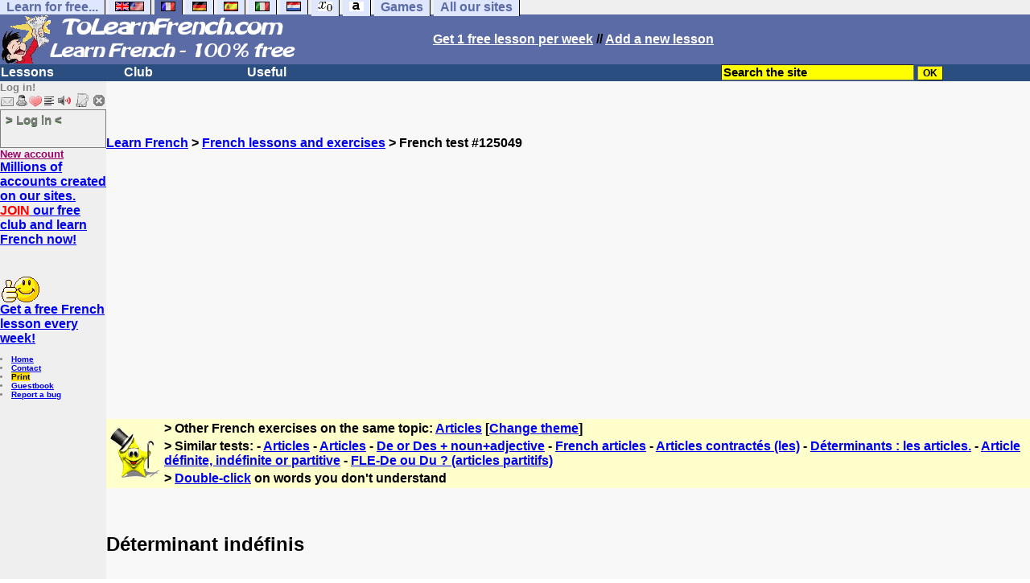

--- FILE ---
content_type: text/html; charset=utf-8
request_url: https://www.google.com/recaptcha/api2/aframe
body_size: 250
content:
<!DOCTYPE HTML><html><head><meta http-equiv="content-type" content="text/html; charset=UTF-8"></head><body><script nonce="lQ3FGV5hFl0ESkww-0UeHw">/** Anti-fraud and anti-abuse applications only. See google.com/recaptcha */ try{var clients={'sodar':'https://pagead2.googlesyndication.com/pagead/sodar?'};window.addEventListener("message",function(a){try{if(a.source===window.parent){var b=JSON.parse(a.data);var c=clients[b['id']];if(c){var d=document.createElement('img');d.src=c+b['params']+'&rc='+(localStorage.getItem("rc::a")?sessionStorage.getItem("rc::b"):"");window.document.body.appendChild(d);sessionStorage.setItem("rc::e",parseInt(sessionStorage.getItem("rc::e")||0)+1);localStorage.setItem("rc::h",'1769458775911');}}}catch(b){}});window.parent.postMessage("_grecaptcha_ready", "*");}catch(b){}</script></body></html>